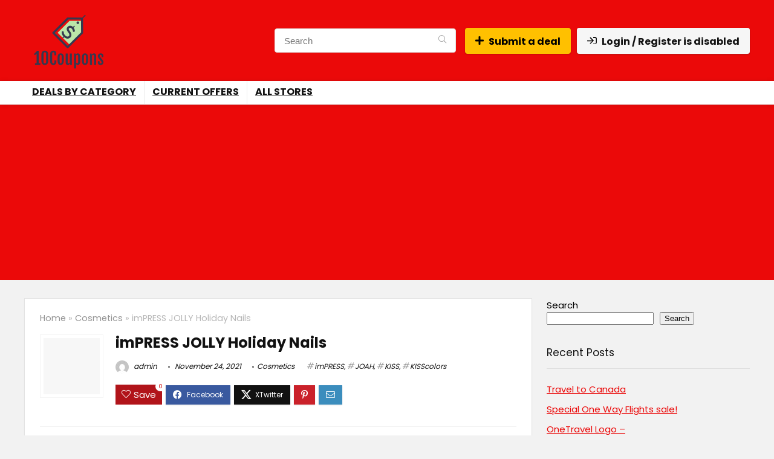

--- FILE ---
content_type: text/html; charset=utf-8
request_url: https://www.google.com/recaptcha/api2/aframe
body_size: 269
content:
<!DOCTYPE HTML><html><head><meta http-equiv="content-type" content="text/html; charset=UTF-8"></head><body><script nonce="eaHjG_-e8IHep3SAgjwURg">/** Anti-fraud and anti-abuse applications only. See google.com/recaptcha */ try{var clients={'sodar':'https://pagead2.googlesyndication.com/pagead/sodar?'};window.addEventListener("message",function(a){try{if(a.source===window.parent){var b=JSON.parse(a.data);var c=clients[b['id']];if(c){var d=document.createElement('img');d.src=c+b['params']+'&rc='+(localStorage.getItem("rc::a")?sessionStorage.getItem("rc::b"):"");window.document.body.appendChild(d);sessionStorage.setItem("rc::e",parseInt(sessionStorage.getItem("rc::e")||0)+1);localStorage.setItem("rc::h",'1768722827409');}}}catch(b){}});window.parent.postMessage("_grecaptcha_ready", "*");}catch(b){}</script></body></html>